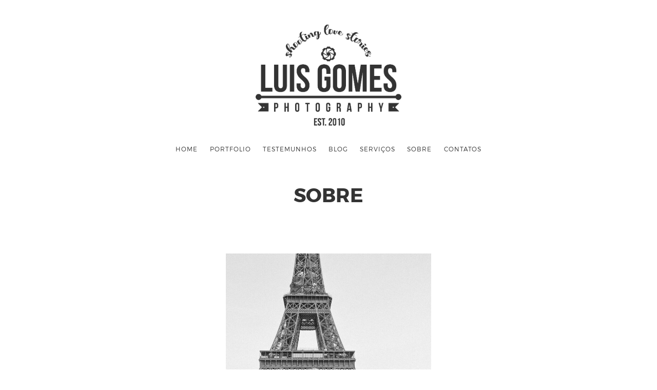

--- FILE ---
content_type: text/html; charset=UTF-8
request_url: https://www.luisgomesphotography.com/about/
body_size: 8160
content:
<!doctype html>

<html lang="pt-PT" prefix="og: http://ogp.me/ns# fb: http://ogp.me/ns/fb# article: http://ogp.me/ns/article#" class=" no-fluidbox">
<head>
	<meta charset="UTF-8">
	<meta name="viewport" content="width=device-width, initial-scale=1">
				<title>Luís Gomes Photography</title>
<meta name='robots' content='max-image-preview:large' />

<!-- SEO Ultimate (http://www.seodesignsolutions.com/wordpress-seo/) -->
	<meta name="description" content="Luís Gomes, nascido a 15 de Dezembro de 1984 na cidade de Coimbra. Tem origens beirãs e é um apaixonado pela fotografia." />
	<meta name="keywords" content="luisgomes luis gomes fotografia photography arte digital fotográfo photografy coimbra freelancer página pessoal website" />
	<meta property="og:type" content="article" />
	<meta property="og:title" content="SOBRE" />
	<meta property="og:description" content="Luís Gomes, nascido a 15 de Dezembro de 1984 na cidade de Coimbra. Tem origens beirãs e é um apaixonado pela fotografia." />
	<meta property="og:url" content="https://www.luisgomesphotography.com/about/" />
	<meta property="article:published_time" content="2014-08-08" />
	<meta property="article:modified_time" content="2022-12-04" />
	<meta property="og:site_name" content="Luis Gomes Photography" />
	<meta name="twitter:card" content="summary" />
<!-- /SEO Ultimate -->

<link rel='dns-prefetch' href='//www.googletagmanager.com' />
<link rel='dns-prefetch' href='//fonts.googleapis.com' />
<link rel='dns-prefetch' href='//netdna.bootstrapcdn.com' />
<link rel="alternate" type="application/rss+xml" title="Luis Gomes Photography &raquo; Feed" href="https://www.luisgomesphotography.com/feed/" />
<link rel="alternate" type="application/rss+xml" title="Luis Gomes Photography &raquo; Feed de comentários" href="https://www.luisgomesphotography.com/comments/feed/" />
<script type="text/javascript">
window._wpemojiSettings = {"baseUrl":"https:\/\/s.w.org\/images\/core\/emoji\/14.0.0\/72x72\/","ext":".png","svgUrl":"https:\/\/s.w.org\/images\/core\/emoji\/14.0.0\/svg\/","svgExt":".svg","source":{"concatemoji":"https:\/\/www.luisgomesphotography.com\/wp-includes\/js\/wp-emoji-release.min.js?ver=6.1.9"}};
/*! This file is auto-generated */
!function(e,a,t){var n,r,o,i=a.createElement("canvas"),p=i.getContext&&i.getContext("2d");function s(e,t){var a=String.fromCharCode,e=(p.clearRect(0,0,i.width,i.height),p.fillText(a.apply(this,e),0,0),i.toDataURL());return p.clearRect(0,0,i.width,i.height),p.fillText(a.apply(this,t),0,0),e===i.toDataURL()}function c(e){var t=a.createElement("script");t.src=e,t.defer=t.type="text/javascript",a.getElementsByTagName("head")[0].appendChild(t)}for(o=Array("flag","emoji"),t.supports={everything:!0,everythingExceptFlag:!0},r=0;r<o.length;r++)t.supports[o[r]]=function(e){if(p&&p.fillText)switch(p.textBaseline="top",p.font="600 32px Arial",e){case"flag":return s([127987,65039,8205,9895,65039],[127987,65039,8203,9895,65039])?!1:!s([55356,56826,55356,56819],[55356,56826,8203,55356,56819])&&!s([55356,57332,56128,56423,56128,56418,56128,56421,56128,56430,56128,56423,56128,56447],[55356,57332,8203,56128,56423,8203,56128,56418,8203,56128,56421,8203,56128,56430,8203,56128,56423,8203,56128,56447]);case"emoji":return!s([129777,127995,8205,129778,127999],[129777,127995,8203,129778,127999])}return!1}(o[r]),t.supports.everything=t.supports.everything&&t.supports[o[r]],"flag"!==o[r]&&(t.supports.everythingExceptFlag=t.supports.everythingExceptFlag&&t.supports[o[r]]);t.supports.everythingExceptFlag=t.supports.everythingExceptFlag&&!t.supports.flag,t.DOMReady=!1,t.readyCallback=function(){t.DOMReady=!0},t.supports.everything||(n=function(){t.readyCallback()},a.addEventListener?(a.addEventListener("DOMContentLoaded",n,!1),e.addEventListener("load",n,!1)):(e.attachEvent("onload",n),a.attachEvent("onreadystatechange",function(){"complete"===a.readyState&&t.readyCallback()})),(e=t.source||{}).concatemoji?c(e.concatemoji):e.wpemoji&&e.twemoji&&(c(e.twemoji),c(e.wpemoji)))}(window,document,window._wpemojiSettings);
</script>
<style type="text/css">
img.wp-smiley,
img.emoji {
	display: inline !important;
	border: none !important;
	box-shadow: none !important;
	height: 1em !important;
	width: 1em !important;
	margin: 0 0.07em !important;
	vertical-align: -0.1em !important;
	background: none !important;
	padding: 0 !important;
}
</style>
	<link rel='stylesheet' id='aqpb-view-css-css' href='https://www.luisgomesphotography.com/wp-content/plugins/aqua-page-builder/assets/stylesheets/aqpb-view.css?ver=1768989788' type='text/css' media='all' />
<link rel='stylesheet' id='wp-block-library-css' href='https://www.luisgomesphotography.com/wp-includes/css/dist/block-library/style.min.css?ver=6.1.9' type='text/css' media='all' />
<link rel='stylesheet' id='classic-theme-styles-css' href='https://www.luisgomesphotography.com/wp-includes/css/classic-themes.min.css?ver=1' type='text/css' media='all' />
<style id='global-styles-inline-css' type='text/css'>
body{--wp--preset--color--black: #000000;--wp--preset--color--cyan-bluish-gray: #abb8c3;--wp--preset--color--white: #ffffff;--wp--preset--color--pale-pink: #f78da7;--wp--preset--color--vivid-red: #cf2e2e;--wp--preset--color--luminous-vivid-orange: #ff6900;--wp--preset--color--luminous-vivid-amber: #fcb900;--wp--preset--color--light-green-cyan: #7bdcb5;--wp--preset--color--vivid-green-cyan: #00d084;--wp--preset--color--pale-cyan-blue: #8ed1fc;--wp--preset--color--vivid-cyan-blue: #0693e3;--wp--preset--color--vivid-purple: #9b51e0;--wp--preset--gradient--vivid-cyan-blue-to-vivid-purple: linear-gradient(135deg,rgba(6,147,227,1) 0%,rgb(155,81,224) 100%);--wp--preset--gradient--light-green-cyan-to-vivid-green-cyan: linear-gradient(135deg,rgb(122,220,180) 0%,rgb(0,208,130) 100%);--wp--preset--gradient--luminous-vivid-amber-to-luminous-vivid-orange: linear-gradient(135deg,rgba(252,185,0,1) 0%,rgba(255,105,0,1) 100%);--wp--preset--gradient--luminous-vivid-orange-to-vivid-red: linear-gradient(135deg,rgba(255,105,0,1) 0%,rgb(207,46,46) 100%);--wp--preset--gradient--very-light-gray-to-cyan-bluish-gray: linear-gradient(135deg,rgb(238,238,238) 0%,rgb(169,184,195) 100%);--wp--preset--gradient--cool-to-warm-spectrum: linear-gradient(135deg,rgb(74,234,220) 0%,rgb(151,120,209) 20%,rgb(207,42,186) 40%,rgb(238,44,130) 60%,rgb(251,105,98) 80%,rgb(254,248,76) 100%);--wp--preset--gradient--blush-light-purple: linear-gradient(135deg,rgb(255,206,236) 0%,rgb(152,150,240) 100%);--wp--preset--gradient--blush-bordeaux: linear-gradient(135deg,rgb(254,205,165) 0%,rgb(254,45,45) 50%,rgb(107,0,62) 100%);--wp--preset--gradient--luminous-dusk: linear-gradient(135deg,rgb(255,203,112) 0%,rgb(199,81,192) 50%,rgb(65,88,208) 100%);--wp--preset--gradient--pale-ocean: linear-gradient(135deg,rgb(255,245,203) 0%,rgb(182,227,212) 50%,rgb(51,167,181) 100%);--wp--preset--gradient--electric-grass: linear-gradient(135deg,rgb(202,248,128) 0%,rgb(113,206,126) 100%);--wp--preset--gradient--midnight: linear-gradient(135deg,rgb(2,3,129) 0%,rgb(40,116,252) 100%);--wp--preset--duotone--dark-grayscale: url('#wp-duotone-dark-grayscale');--wp--preset--duotone--grayscale: url('#wp-duotone-grayscale');--wp--preset--duotone--purple-yellow: url('#wp-duotone-purple-yellow');--wp--preset--duotone--blue-red: url('#wp-duotone-blue-red');--wp--preset--duotone--midnight: url('#wp-duotone-midnight');--wp--preset--duotone--magenta-yellow: url('#wp-duotone-magenta-yellow');--wp--preset--duotone--purple-green: url('#wp-duotone-purple-green');--wp--preset--duotone--blue-orange: url('#wp-duotone-blue-orange');--wp--preset--font-size--small: 13px;--wp--preset--font-size--medium: 20px;--wp--preset--font-size--large: 36px;--wp--preset--font-size--x-large: 42px;--wp--preset--spacing--20: 0.44rem;--wp--preset--spacing--30: 0.67rem;--wp--preset--spacing--40: 1rem;--wp--preset--spacing--50: 1.5rem;--wp--preset--spacing--60: 2.25rem;--wp--preset--spacing--70: 3.38rem;--wp--preset--spacing--80: 5.06rem;}:where(.is-layout-flex){gap: 0.5em;}body .is-layout-flow > .alignleft{float: left;margin-inline-start: 0;margin-inline-end: 2em;}body .is-layout-flow > .alignright{float: right;margin-inline-start: 2em;margin-inline-end: 0;}body .is-layout-flow > .aligncenter{margin-left: auto !important;margin-right: auto !important;}body .is-layout-constrained > .alignleft{float: left;margin-inline-start: 0;margin-inline-end: 2em;}body .is-layout-constrained > .alignright{float: right;margin-inline-start: 2em;margin-inline-end: 0;}body .is-layout-constrained > .aligncenter{margin-left: auto !important;margin-right: auto !important;}body .is-layout-constrained > :where(:not(.alignleft):not(.alignright):not(.alignfull)){max-width: var(--wp--style--global--content-size);margin-left: auto !important;margin-right: auto !important;}body .is-layout-constrained > .alignwide{max-width: var(--wp--style--global--wide-size);}body .is-layout-flex{display: flex;}body .is-layout-flex{flex-wrap: wrap;align-items: center;}body .is-layout-flex > *{margin: 0;}:where(.wp-block-columns.is-layout-flex){gap: 2em;}.has-black-color{color: var(--wp--preset--color--black) !important;}.has-cyan-bluish-gray-color{color: var(--wp--preset--color--cyan-bluish-gray) !important;}.has-white-color{color: var(--wp--preset--color--white) !important;}.has-pale-pink-color{color: var(--wp--preset--color--pale-pink) !important;}.has-vivid-red-color{color: var(--wp--preset--color--vivid-red) !important;}.has-luminous-vivid-orange-color{color: var(--wp--preset--color--luminous-vivid-orange) !important;}.has-luminous-vivid-amber-color{color: var(--wp--preset--color--luminous-vivid-amber) !important;}.has-light-green-cyan-color{color: var(--wp--preset--color--light-green-cyan) !important;}.has-vivid-green-cyan-color{color: var(--wp--preset--color--vivid-green-cyan) !important;}.has-pale-cyan-blue-color{color: var(--wp--preset--color--pale-cyan-blue) !important;}.has-vivid-cyan-blue-color{color: var(--wp--preset--color--vivid-cyan-blue) !important;}.has-vivid-purple-color{color: var(--wp--preset--color--vivid-purple) !important;}.has-black-background-color{background-color: var(--wp--preset--color--black) !important;}.has-cyan-bluish-gray-background-color{background-color: var(--wp--preset--color--cyan-bluish-gray) !important;}.has-white-background-color{background-color: var(--wp--preset--color--white) !important;}.has-pale-pink-background-color{background-color: var(--wp--preset--color--pale-pink) !important;}.has-vivid-red-background-color{background-color: var(--wp--preset--color--vivid-red) !important;}.has-luminous-vivid-orange-background-color{background-color: var(--wp--preset--color--luminous-vivid-orange) !important;}.has-luminous-vivid-amber-background-color{background-color: var(--wp--preset--color--luminous-vivid-amber) !important;}.has-light-green-cyan-background-color{background-color: var(--wp--preset--color--light-green-cyan) !important;}.has-vivid-green-cyan-background-color{background-color: var(--wp--preset--color--vivid-green-cyan) !important;}.has-pale-cyan-blue-background-color{background-color: var(--wp--preset--color--pale-cyan-blue) !important;}.has-vivid-cyan-blue-background-color{background-color: var(--wp--preset--color--vivid-cyan-blue) !important;}.has-vivid-purple-background-color{background-color: var(--wp--preset--color--vivid-purple) !important;}.has-black-border-color{border-color: var(--wp--preset--color--black) !important;}.has-cyan-bluish-gray-border-color{border-color: var(--wp--preset--color--cyan-bluish-gray) !important;}.has-white-border-color{border-color: var(--wp--preset--color--white) !important;}.has-pale-pink-border-color{border-color: var(--wp--preset--color--pale-pink) !important;}.has-vivid-red-border-color{border-color: var(--wp--preset--color--vivid-red) !important;}.has-luminous-vivid-orange-border-color{border-color: var(--wp--preset--color--luminous-vivid-orange) !important;}.has-luminous-vivid-amber-border-color{border-color: var(--wp--preset--color--luminous-vivid-amber) !important;}.has-light-green-cyan-border-color{border-color: var(--wp--preset--color--light-green-cyan) !important;}.has-vivid-green-cyan-border-color{border-color: var(--wp--preset--color--vivid-green-cyan) !important;}.has-pale-cyan-blue-border-color{border-color: var(--wp--preset--color--pale-cyan-blue) !important;}.has-vivid-cyan-blue-border-color{border-color: var(--wp--preset--color--vivid-cyan-blue) !important;}.has-vivid-purple-border-color{border-color: var(--wp--preset--color--vivid-purple) !important;}.has-vivid-cyan-blue-to-vivid-purple-gradient-background{background: var(--wp--preset--gradient--vivid-cyan-blue-to-vivid-purple) !important;}.has-light-green-cyan-to-vivid-green-cyan-gradient-background{background: var(--wp--preset--gradient--light-green-cyan-to-vivid-green-cyan) !important;}.has-luminous-vivid-amber-to-luminous-vivid-orange-gradient-background{background: var(--wp--preset--gradient--luminous-vivid-amber-to-luminous-vivid-orange) !important;}.has-luminous-vivid-orange-to-vivid-red-gradient-background{background: var(--wp--preset--gradient--luminous-vivid-orange-to-vivid-red) !important;}.has-very-light-gray-to-cyan-bluish-gray-gradient-background{background: var(--wp--preset--gradient--very-light-gray-to-cyan-bluish-gray) !important;}.has-cool-to-warm-spectrum-gradient-background{background: var(--wp--preset--gradient--cool-to-warm-spectrum) !important;}.has-blush-light-purple-gradient-background{background: var(--wp--preset--gradient--blush-light-purple) !important;}.has-blush-bordeaux-gradient-background{background: var(--wp--preset--gradient--blush-bordeaux) !important;}.has-luminous-dusk-gradient-background{background: var(--wp--preset--gradient--luminous-dusk) !important;}.has-pale-ocean-gradient-background{background: var(--wp--preset--gradient--pale-ocean) !important;}.has-electric-grass-gradient-background{background: var(--wp--preset--gradient--electric-grass) !important;}.has-midnight-gradient-background{background: var(--wp--preset--gradient--midnight) !important;}.has-small-font-size{font-size: var(--wp--preset--font-size--small) !important;}.has-medium-font-size{font-size: var(--wp--preset--font-size--medium) !important;}.has-large-font-size{font-size: var(--wp--preset--font-size--large) !important;}.has-x-large-font-size{font-size: var(--wp--preset--font-size--x-large) !important;}
.wp-block-navigation a:where(:not(.wp-element-button)){color: inherit;}
:where(.wp-block-columns.is-layout-flex){gap: 2em;}
.wp-block-pullquote{font-size: 1.5em;line-height: 1.6;}
</style>
<link rel='stylesheet' id='contact-form-7-css' href='https://www.luisgomesphotography.com/wp-content/plugins/contact-form-7/includes/css/styles.css?ver=5.7.7' type='text/css' media='all' />
<link rel='stylesheet' id='roboto-css' href='//fonts.googleapis.com/css?family=Roboto:400,400italic,700,700italic' type='text/css' media='all' />
<link rel='stylesheet' id='montserrat-css' href='https://www.luisgomesphotography.com/wp-content/themes/photographer-wp/css/fonts/montserrat/montserrat.css' type='text/css' media='all' />
<link rel='stylesheet' id='bootstrap-css' href='https://www.luisgomesphotography.com/wp-content/themes/photographer-wp/css/bootstrap.min.css' type='text/css' media='all' />
<link rel='stylesheet' id='fontello-css' href='https://www.luisgomesphotography.com/wp-content/themes/photographer-wp/css/fonts/fontello/css/fontello.css' type='text/css' media='all' />
<link rel='stylesheet' id='uniform-css' href='https://www.luisgomesphotography.com/wp-content/themes/photographer-wp/js/jquery.uniform/uniform.default.css' type='text/css' media='all' />
<link rel='stylesheet' id='fluidbox-css' href='https://www.luisgomesphotography.com/wp-content/themes/photographer-wp/js/jquery.fluidbox/fluidbox.css' type='text/css' media='all' />
<link rel='stylesheet' id='owl-carousel-css' href='https://www.luisgomesphotography.com/wp-content/themes/photographer-wp/js/owl-carousel/owl.carousel.css' type='text/css' media='all' />
<link rel='stylesheet' id='photoswipe-css' href='https://www.luisgomesphotography.com/wp-content/themes/photographer-wp/js/photo-swipe/photoswipe.css' type='text/css' media='all' />
<link rel='stylesheet' id='photoswipe-default-skin-css' href='https://www.luisgomesphotography.com/wp-content/themes/photographer-wp/js/photo-swipe/default-skin/default-skin.css' type='text/css' media='all' />
<link rel='stylesheet' id='magnific-popup-css' href='https://www.luisgomesphotography.com/wp-content/themes/photographer-wp/js/jquery.magnific-popup/magnific-popup.css' type='text/css' media='all' />
<link rel='stylesheet' id='slippry-css' href='https://www.luisgomesphotography.com/wp-content/themes/photographer-wp/js/slippry/slippry.css' type='text/css' media='all' />
<link rel='stylesheet' id='main-css' href='https://www.luisgomesphotography.com/wp-content/themes/photographer-wp/css/main.css' type='text/css' media='all' />
<link rel='stylesheet' id='768-css' href='https://www.luisgomesphotography.com/wp-content/themes/photographer-wp/css/768.css' type='text/css' media='all' />
<link rel='stylesheet' id='992-css' href='https://www.luisgomesphotography.com/wp-content/themes/photographer-wp/css/992.css' type='text/css' media='all' />
<link rel='stylesheet' id='wp-fix-css' href='https://www.luisgomesphotography.com/wp-content/themes/photographer-wp/css/wp-fix.css' type='text/css' media='all' />
<link rel='stylesheet' id='theme-style-css' href='https://www.luisgomesphotography.com/wp-content/themes/photographer-wp/style.css' type='text/css' media='all' />
<link rel='stylesheet' id='simple-social-icons-font-css' href='https://www.luisgomesphotography.com/wp-content/plugins/simple-social-icons/css/style.css?ver=4.0.0' type='text/css' media='all' />
<link rel='stylesheet' id='font-awesome-styles-css' href='https://netdna.bootstrapcdn.com/font-awesome/3.2.1/css/font-awesome.css?ver=%203.5' type='text/css' media='all' />
<link rel='stylesheet' id='font-awesome-corp-styles-css' href='https://www.luisgomesphotography.com/wp-content/plugins/font-awesome-more-icons/assets/css/font-awesome-corp.css?ver=%203.5' type='text/css' media='all' />
<link rel='stylesheet' id='font-awesome-ext-styles-css' href='https://www.luisgomesphotography.com/wp-content/plugins/font-awesome-more-icons/assets/css/font-awesome-ext.css?ver=%203.5' type='text/css' media='all' />
<link rel='stylesheet' id='font-awesome-social-styles-css' href='https://www.luisgomesphotography.com/wp-content/plugins/font-awesome-more-icons/assets/css/font-awesome-social.css?ver=%203.5' type='text/css' media='all' />
<!--[if lte IE 7]>
<link rel='stylesheet' id='font-awesome-more-ie7-css' href='https://www.luisgomesphotography.com/wp-content/plugins/font-awesome-more-icons/assets/css/font-awesome-more-ie7.min.css?ver=%203.5' type='text/css' media='all' />
<![endif]-->
<script type='text/javascript' src='https://www.luisgomesphotography.com/wp-includes/js/jquery/jquery.min.js?ver=3.6.1' id='jquery-core-js'></script>
<script type='text/javascript' src='https://www.luisgomesphotography.com/wp-includes/js/jquery/jquery-migrate.min.js?ver=3.3.2' id='jquery-migrate-js'></script>
<script type='text/javascript' src='https://www.luisgomesphotography.com/wp-content/themes/photographer-wp/js/modernizr.min.js' id='modernizr-js'></script>

<!-- Google Analytics snippet added by Site Kit -->
<script type='text/javascript' src='https://www.googletagmanager.com/gtag/js?id=UA-251035303-1' id='google_gtagjs-js' async></script>
<script type='text/javascript' id='google_gtagjs-js-after'>
window.dataLayer = window.dataLayer || [];function gtag(){dataLayer.push(arguments);}
gtag('set', 'linker', {"domains":["www.luisgomesphotography.com"]} );
gtag("js", new Date());
gtag("set", "developer_id.dZTNiMT", true);
gtag("config", "UA-251035303-1", {"anonymize_ip":true});
gtag("config", "G-QJB8CRZHGX");
</script>

<!-- End Google Analytics snippet added by Site Kit -->
<link rel="https://api.w.org/" href="https://www.luisgomesphotography.com/wp-json/" /><link rel="alternate" type="application/json" href="https://www.luisgomesphotography.com/wp-json/wp/v2/pages/1641" /><link rel="EditURI" type="application/rsd+xml" title="RSD" href="https://www.luisgomesphotography.com/xmlrpc.php?rsd" />
<link rel="wlwmanifest" type="application/wlwmanifest+xml" href="https://www.luisgomesphotography.com/wp-includes/wlwmanifest.xml" />
<meta name="generator" content="WordPress 6.1.9" />
<link rel="canonical" href="https://www.luisgomesphotography.com/about/" />
<link rel='shortlink' href='https://www.luisgomesphotography.com/?p=1641' />
<link rel="alternate" type="application/json+oembed" href="https://www.luisgomesphotography.com/wp-json/oembed/1.0/embed?url=https%3A%2F%2Fwww.luisgomesphotography.com%2Fabout%2F" />
<link rel="alternate" type="text/xml+oembed" href="https://www.luisgomesphotography.com/wp-json/oembed/1.0/embed?url=https%3A%2F%2Fwww.luisgomesphotography.com%2Fabout%2F&#038;format=xml" />
<meta name="generator" content="Site Kit by Google 1.96.0" />
<!--[if lt IE 9]>
	<script src="https://www.luisgomesphotography.com/wp-content/themes/photographer-wp/js/ie.js"></script>
<![endif]-->
		
<style type="text/css">.site-title img { max-height: 200px; }</style>
			<style type="text/css">.recentcomments a{display:inline !important;padding:0 !important;margin:0 !important;}</style><link rel="icon" href="https://www.luisgomesphotography.com/wp-content/uploads/2019/04/cropped-pequeno-1-1-32x32.jpg" sizes="32x32" />
<link rel="icon" href="https://www.luisgomesphotography.com/wp-content/uploads/2019/04/cropped-pequeno-1-1-192x192.jpg" sizes="192x192" />
<link rel="apple-touch-icon" href="https://www.luisgomesphotography.com/wp-content/uploads/2019/04/cropped-pequeno-1-1-180x180.jpg" />
<meta name="msapplication-TileImage" content="https://www.luisgomesphotography.com/wp-content/uploads/2019/04/cropped-pequeno-1-1-270x270.jpg" />
</head>

<body class="page-template page-template-template-medium_width_page page-template-template-medium_width_page-php page page-id-1641">
    <div id="page" class="hfeed site">
        <header id="masthead" class="site-header" role="banner">
			<div class="site-logo">
											<h1 class="site-title">
								<a href="https://www.luisgomesphotography.com/" rel="home">
									<img alt="Luis Gomes Photography" src="https://www.luisgomesphotography.com/wp-content/uploads/2019/04/LG2019PB3.png">
								</a>
							</h1>
									</div>
			
			<nav id="primary-navigation" class="site-navigation primary-navigation" role="navigation">
				
				<a class="menu-toggle"><span class="lines"></span></a>
				
				<div class="nav-menu">
					<ul id="nav" class="menu-custom"><li id="menu-item-1650" class="menu-item menu-item-type-post_type menu-item-object-page menu-item-home menu-item-1650"><a href="https://www.luisgomesphotography.com/">Home</a></li>
<li id="menu-item-1640" class="menu-item menu-item-type-post_type menu-item-object-page menu-item-1640"><a href="https://www.luisgomesphotography.com/work/">PORTFOLIO</a></li>
<li id="menu-item-1942" class="menu-item menu-item-type-post_type menu-item-object-page menu-item-1942"><a href="https://www.luisgomesphotography.com/clients/">TESTEMUNHOS</a></li>
<li id="menu-item-316" class="menu-item menu-item-type-post_type menu-item-object-page menu-item-316"><a href="https://www.luisgomesphotography.com/diary/">BLOG</a></li>
<li id="menu-item-431" class="menu-item menu-item-type-post_type menu-item-object-page menu-item-431"><a href="https://www.luisgomesphotography.com/services/">Serviços</a></li>
<li id="menu-item-1722" class="menu-item menu-item-type-post_type menu-item-object-page current-menu-item page_item page-item-1641 current_page_item menu-item-1722"><a href="https://www.luisgomesphotography.com/about/" aria-current="page">SOBRE</a></li>
<li id="menu-item-1639" class="menu-item menu-item-type-post_type menu-item-object-page menu-item-1639"><a href="https://www.luisgomesphotography.com/contact/">CONTATOS</a></li>
</ul>									</div>
			</nav>
        </header>

<div id="main" class="site-main">
	<div id="primary" class="content-area">
		<div id="content" class="site-content" role="main">
			<div class="layout-medium">
												<article id="post-1641" class="post-1641 page type-page status-publish hentry">
																		<header class="entry-header" >
										<h1 class="entry-title">SOBRE</h1>
									</header>
									
									<div class="entry-content">
										<p><img decoding="async" class="aligncenter wp-image-2043" src="https://www.luisgomesphotography.com/wp-content/uploads/2022/12/AdrianaLuis-768x1024.jpg" alt="" width="400" height="408" /></p>
<h2 class="section-title center">UM POUCO DE NÓS</h2>
<p style="text-align: justify;">Luís Gomes, nascido a 15 de Dezembro de 1984 na cidade de Coimbra. Tem origens beirãs e é um apaixonado pela fotografia. À medida que crescia também crescia a sua paixão pela imagem!</p>
<p style="text-align: justify;">Licenciado em Informática sempre quis ir mais além e ver o mundo ao contrário! Teve a sua primeira máquina fotográfica aos 15 anos e a partir daí trabalhava para ganhar dinheiro para comprar uma nova máquina, uma nova objetiva e adquirir novos conhecimentos no mundo fotográfico.</p>
<p style="text-align: justify;">Em 2009 deixou a sua primeira marca no livro Essência e memoria – Antologia de fotografia contemporânea.</p>
<p style="text-align: justify;">Em 2010 e após pequenos trabalhos e experiências fotográficas, lançou-se no mundo dos casamentos e outros eventos.</p>
<p style="text-align: justify;">A ele veio juntar-se a Adriana Antunes que é apaixonada pela vida, pelas viagens e acima de tudo pela família.</p>
<p style="text-align: justify;">Juntos fazem a equipa LUISGOMESPHOTOGRAPHY, com visões bem distintas mas com um único objetivo &#8211; contar histórias de amor -!</p>
<p style="text-align: justify;">Hoje estão bem implementados no mercado, tanto em Portugal como no estrangeiro, e prometem continuar a caminhar de mãos dadas para que grandes memórias resultem na simplicidade e originalidade que lhe é característica!</p>
<h2 class="section-title center">AS MINHAS REDES SOCIAIS</h2>
<ul class="social">
<li><a target="_blank" class="facebook" href="https://www.facebook.com/luisgomesphotography"></a></li>
<li><a target="_blank" class="linkedin" href="https://www.linkedin.com/in/luis-gomes-605a7b49/"></a></li>
<li><a target="_blank" class="instagram" href="https://www.instagram.com/_luisgomesphotography_/"></a></li>
</ul>
<h2 class="section-title center">UM LEMA</h2>
<p>&#8220;O que a natureza do Universo mais ama é transformar coisas que existem e criar novas coisas como elas. Pois tudo que existe é, de algum modo, a semente daquilo que será.&#8221;   (Marco Aurélio)</p>
<h2 class="section-title center">FACTOS CURIOSOS</h2>
<div class="row">
<div class="col-sm-4 col-xs-6 col-md-2 ">
<div class="fun-fact"><i class="pw-icon-smiley"></i></p>
<h4>100+ CLIENTES FELIZES</h4>
</div>
</div>
<div class="col-sm-4 col-xs-6 col-md-2 ">
<div class="fun-fact"><i class="pw-icon-adult"></i></p>
<h4>15000+ RETRATOS</h4>
</div>
</div>
<div class="col-sm-4 col-xs-6 col-md-2 ">
<div class="fun-fact"><i class="pw-icon-photo"></i></p>
<h4>3400+ FOTOGRAFIAS URBANAS</h4>
</div>
</div>
<div class="col-sm-4 col-xs-6 col-md-2 ">
<div class="fun-fact"><i class="pw-icon-camera-outline"></i></p>
<h4>250200 FOTOGRAFIAS TIRADAS</h4>
</div>
</div>
<div class="col-sm-4 col-xs-6 col-md-2 ">
<div class="fun-fact"><i class="pw-icon-location-outline"></i></p>
<h4>11 PAISES VISITADOS</h4>
</div>
</div>
<div class="col-sm-4 col-xs-6 col-md-2 ">
<div class="fun-fact"><i class="pw-icon-coffee"></i></p>
<h4>11680 CAFÉS BEBIDOS</h4>
</div>
</div>
</div>
										
																			</div>
								</article>
										</div>
		</div>
	</div>
</div>


		<!-- Root element of PhotoSwipe. Must have class pswp. -->
		<div class="pswp" tabindex="-1" role="dialog" aria-hidden="true">
			<div class="pswp__bg"></div>
			<div class="pswp__scroll-wrap">
				<div class="pswp__container">
					<div class="pswp__item"></div>
					<div class="pswp__item"></div>
					<div class="pswp__item"></div>
				</div>
				<div class="pswp__ui pswp__ui--hidden">
					<div class="pswp__top-bar">
						<div class="pswp__counter"></div>
						<button class="pswp__button pswp__button--close" title="Close (Esc)"></button>
						<button class="pswp__button pswp__button--share" title="Share"></button>
						<button class="pswp__button pswp__button--fs" title="Toggle fullscreen"></button>
						<button class="pswp__button pswp__button--zoom" title="Zoom in/out"></button>
						<div class="pswp__preloader">
							<div class="pswp__preloader__icn">
								<div class="pswp__preloader__cut">
									<div class="pswp__preloader__donut"></div>
								</div>
							</div>
						</div>
					</div>
					<div class="pswp__share-modal pswp__share-modal--hidden pswp__single-tap">
						<div class="pswp__share-tooltip"></div>
					</div>
					<button class="pswp__button pswp__button--arrow--left" title="Previous (arrow left)"></button>
					<button class="pswp__button pswp__button--arrow--right" title="Next (arrow right)"></button>
					<div class="pswp__caption">
						<div class="pswp__caption__center"></div>
					</div>
				</div>
			</div>
		</div>
		<!-- Root element of PhotoSwipe -->
		
		
		<footer id="colophon" class="site-footer" role="contentinfo">
			<div class="layout-medium">
                <div class="footer-social">
					<span style="display: none;">Social Media Icons</span>			<div class="textwidget"><ul class="social">
<li><a target="_blank" class="facebook" href="https://www.facebook.com/luisgomesphoto/" rel="noopener"></a></li>
<li><a target="_blank" class="instagram" href="https://www.instagram.com/_luisgomesphotography_/" rel="noopener"></a></li>
<li><a target="_blank" class="vimeo" href="https://www.vimeo.com/luisgomesphotography" rel="noopener"></a></li>
</ul></div>
		                </div>
				
				<div class="site-info">
					<p>
						© 2023 Luis Gomes Photography					</p>
				</div>
			</div>
		</footer>
	</div>
    
	
	<style type="text/css" media="screen"></style><div id="su-footer-links" style="text-align: center;"></div><script type='text/javascript' src='https://www.luisgomesphotography.com/wp-content/plugins/aqua-page-builder/assets/javascripts/aqpb-view.js?ver=1768989788' id='aqpb-view-js-js'></script>
<script type='text/javascript' src='https://www.luisgomesphotography.com/wp-content/plugins/contact-form-7/includes/swv/js/index.js?ver=5.7.7' id='swv-js'></script>
<script type='text/javascript' id='contact-form-7-js-extra'>
/* <![CDATA[ */
var wpcf7 = {"api":{"root":"https:\/\/www.luisgomesphotography.com\/wp-json\/","namespace":"contact-form-7\/v1"},"cached":"1"};
/* ]]> */
</script>
<script type='text/javascript' src='https://www.luisgomesphotography.com/wp-content/plugins/contact-form-7/includes/js/index.js?ver=5.7.7' id='contact-form-7-js'></script>
<script type='text/javascript' id='tptn_tracker-js-extra'>
/* <![CDATA[ */
var ajax_tptn_tracker = {"ajax_url":"https:\/\/www.luisgomesphotography.com\/","top_ten_id":"1641","top_ten_blog_id":"1","activate_counter":"11","top_ten_debug":"0","tptn_rnd":"419069817"};
/* ]]> */
</script>
<script type='text/javascript' src='https://www.luisgomesphotography.com/wp-content/plugins/top-10/includes/js/top-10-tracker.min.js?ver=3.3.4' id='tptn_tracker-js'></script>
<script type='text/javascript' src='https://www.luisgomesphotography.com/wp-content/themes/photographer-wp/js/fastclick.js' id='fastclick-js'></script>
<script type='text/javascript' src='https://www.luisgomesphotography.com/wp-content/themes/photographer-wp/js/jquery.fitvids.js' id='fitvids-js'></script>
<script type='text/javascript' src='https://www.luisgomesphotography.com/wp-content/themes/photographer-wp/js/jquery.validate.min.js' id='validate-js'></script>
<script type='text/javascript' src='https://www.luisgomesphotography.com/wp-content/themes/photographer-wp/js/jquery.uniform/jquery.uniform.min.js' id='uniform-js'></script>
<script type='text/javascript' src='https://www.luisgomesphotography.com/wp-includes/js/imagesloaded.min.js?ver=4.1.4' id='imagesloaded-js'></script>
<script type='text/javascript' src='https://www.luisgomesphotography.com/wp-content/themes/photographer-wp/js/jquery.fluidbox/jquery.fluidbox.min.js' id='fluidbox-js'></script>
<script type='text/javascript' src='https://www.luisgomesphotography.com/wp-content/themes/photographer-wp/js/owl-carousel/owl.carousel.min.js' id='owl-carousel-js'></script>
<script type='text/javascript' src='https://www.luisgomesphotography.com/wp-content/themes/photographer-wp/js/socialstream.jquery.js' id='socialstream-js'></script>
<script type='text/javascript' src='https://www.luisgomesphotography.com/wp-content/themes/photographer-wp/js/jquery.collagePlus/jquery.collagePlus.min.js' id='collageplus-js'></script>
<script type='text/javascript' src='https://www.luisgomesphotography.com/wp-content/themes/photographer-wp/js/photo-swipe/photoswipe.min.js' id='photoswipe-js'></script>
<script type='text/javascript' src='https://www.luisgomesphotography.com/wp-content/themes/photographer-wp/js/photo-swipe/photoswipe-ui-default.min.js' id='photoswipe-ui-default-js'></script>
<script type='text/javascript' src='https://www.luisgomesphotography.com/wp-content/themes/photographer-wp/js/photo-swipe/photoswipe-run.js' id='photoswipe-run-js'></script>
<script type='text/javascript' src='https://www.luisgomesphotography.com/wp-content/themes/photographer-wp/js/jquery.gridrotator.js' id='gridrotator-js'></script>
<script type='text/javascript' src='https://www.luisgomesphotography.com/wp-content/themes/photographer-wp/js/slippry/slippry.min.js' id='slippry-js'></script>
<script type='text/javascript' src='https://www.luisgomesphotography.com/wp-content/themes/photographer-wp/js/jquery.magnific-popup/jquery.magnific-popup.min.js' id='magnific-popup-js'></script>
<script type='text/javascript' src='https://www.luisgomesphotography.com/wp-includes/js/masonry.min.js?ver=4.2.2' id='masonry-js'></script>
<script type='text/javascript' src='https://www.luisgomesphotography.com/wp-includes/js/jquery/jquery.masonry.min.js?ver=3.1.2b' id='jquery-masonry-js'></script>
<script type='text/javascript' src='https://www.luisgomesphotography.com/wp-content/themes/photographer-wp/js/view.min.js?auto' id='view-js'></script>
<script type='text/javascript' src='https://www.luisgomesphotography.com/wp-content/themes/photographer-wp/js/main.js' id='main-js'></script>
<script type='text/javascript' src='https://www.luisgomesphotography.com/wp-content/themes/photographer-wp/js/wp-fix.js' id='wp-fix-js'></script>
<script type='text/javascript' src='https://www.google.com/recaptcha/api.js?render=6Ld2A0IUAAAAABVWyMpM-Gh6KdNNgQjR7PCmPQYk&#038;ver=3.0' id='google-recaptcha-js'></script>
<script type='text/javascript' src='https://www.luisgomesphotography.com/wp-includes/js/dist/vendor/regenerator-runtime.min.js?ver=0.13.9' id='regenerator-runtime-js'></script>
<script type='text/javascript' src='https://www.luisgomesphotography.com/wp-includes/js/dist/vendor/wp-polyfill.min.js?ver=3.15.0' id='wp-polyfill-js'></script>
<script type='text/javascript' id='wpcf7-recaptcha-js-extra'>
/* <![CDATA[ */
var wpcf7_recaptcha = {"sitekey":"6Ld2A0IUAAAAABVWyMpM-Gh6KdNNgQjR7PCmPQYk","actions":{"homepage":"homepage","contactform":"contactform"}};
/* ]]> */
</script>
<script type='text/javascript' src='https://www.luisgomesphotography.com/wp-content/plugins/contact-form-7/modules/recaptcha/index.js?ver=5.7.7' id='wpcf7-recaptcha-js'></script>
		<script type="text/javascript">
			var bwpRecaptchaCallback = function() {
				// render all collected recaptcha instances
			};
		</script>

		<script src="https://www.google.com/recaptcha/api.js?onload=bwpRecaptchaCallback&#038;render=explicit" async defer></script>
</body>
</html>
<!-- Dynamic page generated in 0.885 seconds. -->
<!-- Cached page generated by WP-Super-Cache on 2026-01-21 10:03:08 -->

<!-- Compression = gzip -->

--- FILE ---
content_type: text/css
request_url: https://www.luisgomesphotography.com/wp-content/themes/photographer-wp/style.css
body_size: 1840
content:
/*
Theme Name:  Photographer
Theme URI:   http://themeforest.net/user/pixelwars/portfolio
Author:      Pixelwars
Author URI:  http://themeforest.net/user/pixelwars
Description: Responsive WordPress theme.
Version:     2.3.9
License:     ThemeForest License
License URI: http://themeforest.net/licenses
Tags:        photography
Text Domain: read
*/

/*
    Do not remove any of the commented text above as it is used by the theme for proper function!
*/

/* WordPress Core -------------------------------------------------------------- */

.aligncenter, .alignnone, .alignright, .alignleft {
    display: block; margin: 1.6em auto; clear: both;
	}
.wp-caption-text {
	color:#333; font-size: 13px; margin-top: 10px;
	}
.wp-caption img {
	border: 0 none; height: auto; margin: 0; padding: 0;
	}
.wp-caption p.wp-caption-text {
    font-size: 14px; margin: 0; padding: .6em .1em 0; text-align: left; letter-spacing: 0px; color: #999;
	}
.wp-caption.aligncenter,
.wp-caption.aligncenter .wp-caption-text {
	text-align: center;
	}
/* TABLETS */
@media screen and (min-width: 768px) {
	.alignnone {
		margin: 3em 0; 
		}
	.aligncenter {
		margin: 3em auto; 
		}
	.alignright {
		float:right; margin: .4em 0 1em 2em;
		}
	.alignleft {
		float: left; margin: .4em 2em 1em 0;
		}
	.alignright,
	.alignleft {
		max-width: 60%;
		}
	.alignright .wp-caption-text,
	.alignleft p.wp-caption-text {
		max-width: 230px;
		}
}
/* DESKTOPS MEDIUM */
@media screen and (min-width: 1200px) { 
	.content-area:not(.with-sidebar) .alignright, .content-area:not(.with-sidebar) .wp-caption.alignright {
		margin-right: -140px; margin-left: 2em;
		}
	.content-area:not(.with-sidebar) .alignleft, .content-area:not(.with-sidebar) .wp-caption.alignleft {
		margin-left: -140px; margin-right: 2em;
		}	
}